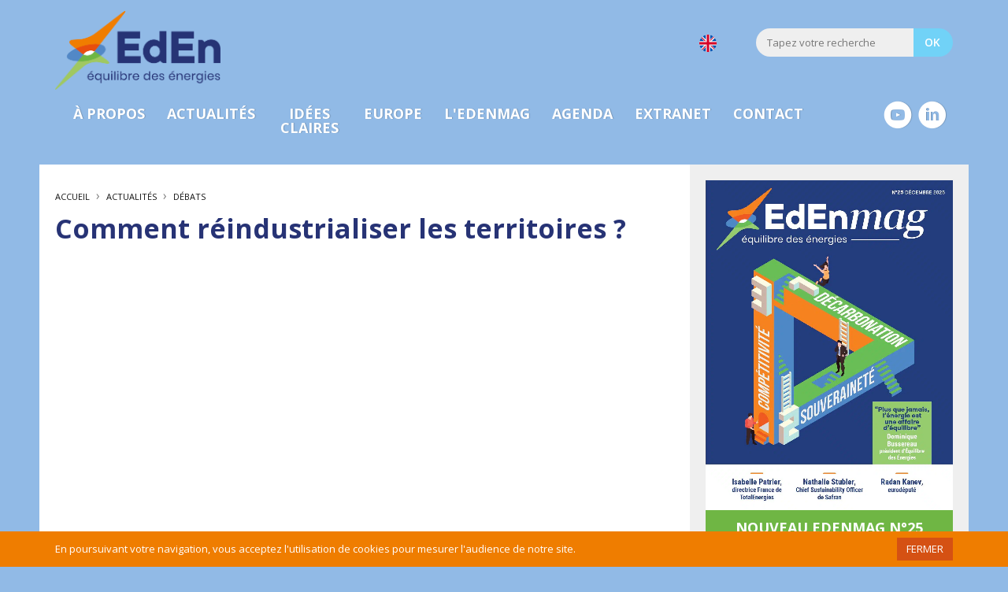

--- FILE ---
content_type: text/html; charset=UTF-8
request_url: https://www.equilibredesenergies.org/04-10-2019-comment-reindustrialiser-les-territoires/
body_size: 20292
content:



<!DOCTYPE html>

<!--[if lte IE 8]> <html class="ie8" lang="fr-FR"> <![endif]-->

<!--[if gt IE 8]> <!--><html lang="fr-FR"> <!--<![endif]-->

<head>

    <meta charset="UTF-8">

    <meta name="viewport" content="initial-scale=1.0, width=device-width">

    <meta http-equiv="X-UA-Compatible" content="IE=edge,chrome=1">

    <title>Comment réindustrialiser les territoires ? | Équilibre des Énergies</title>

    <meta name="publisher" content="EdEn">

    <meta name="copyright" content="© Equilibre des Energies">

    <!-- insert_link -->

    <link rel="stylesheet" href="https://www.equilibredesenergies.org/wp-content/themes/eden/css/main.min.css?v=3.5.5">

    <link rel="preconnect" href="https://fonts.googleapis.com">

    <link rel="preconnect" href="https://fonts.gstatic.com" crossorigin>

    <link href="https://fonts.googleapis.com/css2?family=Open+Sans:wght@300;400;600;700&display=swap" rel="stylesheet">

    <link rel="stylesheet" href="https://www.equilibredesenergies.org/wp-content/themes/eden/css/print.css" media="print">

    <link rel="shortcut icon" href="https://www.equilibredesenergies.org/wp-content/themes/eden/images/favicon.ico?v=2023">

    <link rel="author" href="https://www.equilibredesenergies.org/humans.txt">

    <!--[if lt IE 9]><script src="https://www.equilibredesenergies.org/wp-content/themes/eden/js/vendor/html5.js"></script><![endif]-->

    <!-- <script>

    (function(i,s,o,g,r,a,m){i['GoogleAnalyticsObject']=r;i[r]=i[r]||function(){

    (i[r].q=i[r].q||[]).push(arguments)},i[r].l=1*new Date();a=s.createElement(o),

    m=s.getElementsByTagName(o)[0];a.async=1;a.src=g;m.parentNode.insertBefore(a,m)

    })(window,document,'script','https://www.google-analytics.com/analytics.js','ga');



    ga('create', 'UA-24000394-1', 'auto');

    ga('send', 'pageview');

    </script> -->

    <!-- Google tag (gtag.js) -->
    <script async src="https://www.googletagmanager.com/gtag/js?id=G-9EESRHS3VH"></script>
    <script>
    window.dataLayer = window.dataLayer || [];
    function gtag(){dataLayer.push(arguments);}
    gtag('js', new Date());

    gtag('config', 'G-9EESRHS3VH');
    </script>

    <meta name='robots' content='max-image-preview:large' />
	<style>img:is([sizes="auto" i], [sizes^="auto," i]) { contain-intrinsic-size: 3000px 1500px }</style>
	
	<!-- This site is optimized with the Yoast SEO Premium plugin v15.2.1 - https://yoast.com/wordpress/plugins/seo/ -->
	<meta name="description" content="Les territoires sont une source majeure d’innovation et ce sont aussi les premiers concernés par la transition écologique. C’est pourquoi les pouvoirs" />
	<meta name="robots" content="index, follow, max-snippet:-1, max-image-preview:large, max-video-preview:-1" />
	<link rel="canonical" href="https://www.equilibredesenergies.org/04-10-2019-comment-reindustrialiser-les-territoires/" />
	<meta property="og:locale" content="fr_FR" />
	<meta property="og:type" content="article" />
	<meta property="og:title" content="Comment réindustrialiser les territoires ? | Équilibre des Énergies" />
	<meta property="og:description" content="Les territoires sont une source majeure d’innovation et ce sont aussi les premiers concernés par la transition écologique. C’est pourquoi les pouvoirs" />
	<meta property="og:url" content="https://www.equilibredesenergies.org/04-10-2019-comment-reindustrialiser-les-territoires/" />
	<meta property="og:site_name" content="Équilibre des Énergies" />
	<meta property="article:publisher" content="https://www.facebook.com/equilibredesenergies/" />
	<meta property="article:published_time" content="2019-10-04T13:43:19+00:00" />
	<meta property="article:modified_time" content="2022-10-06T11:00:31+00:00" />
	<meta property="og:image" content="https://www.equilibredesenergies.org/wp-content/uploads/2019/10/atelier-26-septembre-olivier-lluansi.jpg" />
	<meta property="og:image:width" content="1280" />
	<meta property="og:image:height" content="720" />
	<meta name="twitter:card" content="summary_large_image" />
	<meta name="twitter:creator" content="@Equili_Energies" />
	<meta name="twitter:site" content="@Equili_Energies" />
	<meta name="twitter:label1" content="Écrit par">
	<meta name="twitter:data1" content="EdEn">
	<meta name="twitter:label2" content="Durée de lecture estimée">
	<meta name="twitter:data2" content="6 minutes">
	<script type="application/ld+json" class="yoast-schema-graph">{"@context":"https://schema.org","@graph":[{"@type":"WebSite","@id":"https://www.equilibredesenergies.org/#website","url":"https://www.equilibredesenergies.org/","name":"\u00c9quilibre des \u00c9nergies","description":"Construisons une soci\u00e9t\u00e9 \u00e9nerg\u00e9tique meilleure","potentialAction":[{"@type":"SearchAction","target":"https://www.equilibredesenergies.org/?s={search_term_string}","query-input":"required name=search_term_string"}],"inLanguage":"fr-FR"},{"@type":"ImageObject","@id":"https://www.equilibredesenergies.org/04-10-2019-comment-reindustrialiser-les-territoires/#primaryimage","inLanguage":"fr-FR","url":"https://www.equilibredesenergies.org/wp-content/uploads/2019/10/atelier-26-septembre-olivier-lluansi.jpg","width":1280,"height":720},{"@type":"WebPage","@id":"https://www.equilibredesenergies.org/04-10-2019-comment-reindustrialiser-les-territoires/#webpage","url":"https://www.equilibredesenergies.org/04-10-2019-comment-reindustrialiser-les-territoires/","name":"Comment r\u00e9industrialiser les territoires ? | \u00c9quilibre des \u00c9nergies","isPartOf":{"@id":"https://www.equilibredesenergies.org/#website"},"primaryImageOfPage":{"@id":"https://www.equilibredesenergies.org/04-10-2019-comment-reindustrialiser-les-territoires/#primaryimage"},"datePublished":"2019-10-04T13:43:19+00:00","dateModified":"2022-10-06T11:00:31+00:00","author":{"@id":"https://www.equilibredesenergies.org/#/schema/person/6e1fa99960e6bbfc289a0a25a952d741"},"description":"Les territoires sont une source majeure d\u2019innovation et ce sont aussi les premiers concern\u00e9s par la transition \u00e9cologique. C\u2019est pourquoi les pouvoirs","inLanguage":"fr-FR","potentialAction":[{"@type":"ReadAction","target":["https://www.equilibredesenergies.org/04-10-2019-comment-reindustrialiser-les-territoires/"]}]},{"@type":"Person","@id":"https://www.equilibredesenergies.org/#/schema/person/6e1fa99960e6bbfc289a0a25a952d741","name":"EdEn","image":{"@type":"ImageObject","@id":"https://www.equilibredesenergies.org/#personlogo","inLanguage":"fr-FR","url":"https://secure.gravatar.com/avatar/6cbfe6d6bb79cf0d86b5d26017d41408e36ccb7c7f1c09c1c70cbca116f381cd?s=96&d=mm&r=g","caption":"EdEn"},"sameAs":["http://www.equilibredesenergies.org"]}]}</script>
	<!-- / Yoast SEO Premium plugin. -->


<link href='https://fonts.gstatic.com' crossorigin rel='preconnect' />
		<!-- This site uses the Google Analytics by ExactMetrics plugin v8.10.2 - Using Analytics tracking - https://www.exactmetrics.com/ -->
							<script src="//www.googletagmanager.com/gtag/js?id=G-CJRX9S7PH7"  data-cfasync="false" data-wpfc-render="false" type="text/javascript" async></script>
			<script data-cfasync="false" data-wpfc-render="false" type="text/javascript">
				var em_version = '8.10.2';
				var em_track_user = true;
				var em_no_track_reason = '';
								var ExactMetricsDefaultLocations = {"page_location":"https:\/\/www.equilibredesenergies.org\/04-10-2019-comment-reindustrialiser-les-territoires\/"};
								if ( typeof ExactMetricsPrivacyGuardFilter === 'function' ) {
					var ExactMetricsLocations = (typeof ExactMetricsExcludeQuery === 'object') ? ExactMetricsPrivacyGuardFilter( ExactMetricsExcludeQuery ) : ExactMetricsPrivacyGuardFilter( ExactMetricsDefaultLocations );
				} else {
					var ExactMetricsLocations = (typeof ExactMetricsExcludeQuery === 'object') ? ExactMetricsExcludeQuery : ExactMetricsDefaultLocations;
				}

								var disableStrs = [
										'ga-disable-G-CJRX9S7PH7',
									];

				/* Function to detect opted out users */
				function __gtagTrackerIsOptedOut() {
					for (var index = 0; index < disableStrs.length; index++) {
						if (document.cookie.indexOf(disableStrs[index] + '=true') > -1) {
							return true;
						}
					}

					return false;
				}

				/* Disable tracking if the opt-out cookie exists. */
				if (__gtagTrackerIsOptedOut()) {
					for (var index = 0; index < disableStrs.length; index++) {
						window[disableStrs[index]] = true;
					}
				}

				/* Opt-out function */
				function __gtagTrackerOptout() {
					for (var index = 0; index < disableStrs.length; index++) {
						document.cookie = disableStrs[index] + '=true; expires=Thu, 31 Dec 2099 23:59:59 UTC; path=/';
						window[disableStrs[index]] = true;
					}
				}

				if ('undefined' === typeof gaOptout) {
					function gaOptout() {
						__gtagTrackerOptout();
					}
				}
								window.dataLayer = window.dataLayer || [];

				window.ExactMetricsDualTracker = {
					helpers: {},
					trackers: {},
				};
				if (em_track_user) {
					function __gtagDataLayer() {
						dataLayer.push(arguments);
					}

					function __gtagTracker(type, name, parameters) {
						if (!parameters) {
							parameters = {};
						}

						if (parameters.send_to) {
							__gtagDataLayer.apply(null, arguments);
							return;
						}

						if (type === 'event') {
														parameters.send_to = exactmetrics_frontend.v4_id;
							var hookName = name;
							if (typeof parameters['event_category'] !== 'undefined') {
								hookName = parameters['event_category'] + ':' + name;
							}

							if (typeof ExactMetricsDualTracker.trackers[hookName] !== 'undefined') {
								ExactMetricsDualTracker.trackers[hookName](parameters);
							} else {
								__gtagDataLayer('event', name, parameters);
							}
							
						} else {
							__gtagDataLayer.apply(null, arguments);
						}
					}

					__gtagTracker('js', new Date());
					__gtagTracker('set', {
						'developer_id.dNDMyYj': true,
											});
					if ( ExactMetricsLocations.page_location ) {
						__gtagTracker('set', ExactMetricsLocations);
					}
										__gtagTracker('config', 'G-CJRX9S7PH7', {"forceSSL":"true"} );
										window.gtag = __gtagTracker;										(function () {
						/* https://developers.google.com/analytics/devguides/collection/analyticsjs/ */
						/* ga and __gaTracker compatibility shim. */
						var noopfn = function () {
							return null;
						};
						var newtracker = function () {
							return new Tracker();
						};
						var Tracker = function () {
							return null;
						};
						var p = Tracker.prototype;
						p.get = noopfn;
						p.set = noopfn;
						p.send = function () {
							var args = Array.prototype.slice.call(arguments);
							args.unshift('send');
							__gaTracker.apply(null, args);
						};
						var __gaTracker = function () {
							var len = arguments.length;
							if (len === 0) {
								return;
							}
							var f = arguments[len - 1];
							if (typeof f !== 'object' || f === null || typeof f.hitCallback !== 'function') {
								if ('send' === arguments[0]) {
									var hitConverted, hitObject = false, action;
									if ('event' === arguments[1]) {
										if ('undefined' !== typeof arguments[3]) {
											hitObject = {
												'eventAction': arguments[3],
												'eventCategory': arguments[2],
												'eventLabel': arguments[4],
												'value': arguments[5] ? arguments[5] : 1,
											}
										}
									}
									if ('pageview' === arguments[1]) {
										if ('undefined' !== typeof arguments[2]) {
											hitObject = {
												'eventAction': 'page_view',
												'page_path': arguments[2],
											}
										}
									}
									if (typeof arguments[2] === 'object') {
										hitObject = arguments[2];
									}
									if (typeof arguments[5] === 'object') {
										Object.assign(hitObject, arguments[5]);
									}
									if ('undefined' !== typeof arguments[1].hitType) {
										hitObject = arguments[1];
										if ('pageview' === hitObject.hitType) {
											hitObject.eventAction = 'page_view';
										}
									}
									if (hitObject) {
										action = 'timing' === arguments[1].hitType ? 'timing_complete' : hitObject.eventAction;
										hitConverted = mapArgs(hitObject);
										__gtagTracker('event', action, hitConverted);
									}
								}
								return;
							}

							function mapArgs(args) {
								var arg, hit = {};
								var gaMap = {
									'eventCategory': 'event_category',
									'eventAction': 'event_action',
									'eventLabel': 'event_label',
									'eventValue': 'event_value',
									'nonInteraction': 'non_interaction',
									'timingCategory': 'event_category',
									'timingVar': 'name',
									'timingValue': 'value',
									'timingLabel': 'event_label',
									'page': 'page_path',
									'location': 'page_location',
									'title': 'page_title',
									'referrer' : 'page_referrer',
								};
								for (arg in args) {
																		if (!(!args.hasOwnProperty(arg) || !gaMap.hasOwnProperty(arg))) {
										hit[gaMap[arg]] = args[arg];
									} else {
										hit[arg] = args[arg];
									}
								}
								return hit;
							}

							try {
								f.hitCallback();
							} catch (ex) {
							}
						};
						__gaTracker.create = newtracker;
						__gaTracker.getByName = newtracker;
						__gaTracker.getAll = function () {
							return [];
						};
						__gaTracker.remove = noopfn;
						__gaTracker.loaded = true;
						window['__gaTracker'] = __gaTracker;
					})();
									} else {
										console.log("");
					(function () {
						function __gtagTracker() {
							return null;
						}

						window['__gtagTracker'] = __gtagTracker;
						window['gtag'] = __gtagTracker;
					})();
									}
			</script>
							<!-- / Google Analytics by ExactMetrics -->
		<link rel="https://api.w.org/" href="https://www.equilibredesenergies.org/wp-json/" /><link rel="alternate" title="JSON" type="application/json" href="https://www.equilibredesenergies.org/wp-json/wp/v2/posts/17222" /><link rel='shortlink' href='https://www.equilibredesenergies.org/?p=17222' />
<link rel="alternate" title="oEmbed (JSON)" type="application/json+oembed" href="https://www.equilibredesenergies.org/wp-json/oembed/1.0/embed?url=https%3A%2F%2Fwww.equilibredesenergies.org%2F04-10-2019-comment-reindustrialiser-les-territoires%2F&#038;lang=fr" />
<link rel="alternate" title="oEmbed (XML)" type="text/xml+oembed" href="https://www.equilibredesenergies.org/wp-json/oembed/1.0/embed?url=https%3A%2F%2Fwww.equilibredesenergies.org%2F04-10-2019-comment-reindustrialiser-les-territoires%2F&#038;format=xml&#038;lang=fr" />

</head>



<body class="wp-singular post-template-default single single-post postid-17222 single-format-standard wp-theme-eden">

<!-- <div id="page-loading">

    <div class="wrapper-preloader">

        <div class="preloader"><img src="https://www.equilibredesenergies.org/wp-content/themes/eden/images/preloader-three-dots.svg"></div>

    </div>

</div> -->

<div id="menu-mobile-overlay"></div>

<!-- Browser upgrade -->
<!--[if lte IE 8]><div id="browser-upgrade">Votre navigateur est obsolète ! Il semblerait que vous utilisiez une ancienne version de Internet Explorer. Pour une meilleure expérience du web, <a href="https://browsehappy.com/">veuillez mettre à jour votre navigateur</a></div><![endif]-->


<!-- Cookies -->

<div id="cookies-politic">

    <div class="container">

    <div>En poursuivant votre navigation, vous acceptez l'utilisation de cookies pour mesurer l'audience de notre site.</div>

            <a href="/" id="close-cookies">FERMER</a>
    </div>

</div>



<!-- Main Header -->

<header id="main-header">

    <div class="container">

        <div class="header-top">

        <a href="https://www.equilibredesenergies.org/" class="header-logo header-logo-fr">Equilibre des Energies</a>
            <div class="header-lang">
                                <a href="https://www.equilibredesenergies.org/en/publications/">
                        <img style="width:22px;" src="https://www.equilibredesenergies.org/wp-content/themes/eden/images/flag-uk.svg" alt="Drapeau">
                    </a>
                        </div>

            <div class="form-search">

                <form action="https://www.equilibredesenergies.org/" method="get">

                    <input type="text" name="s" placeholder="Tapez votre recherche"><input type="submit" value="OK">

                </form>

            </div>

        </div>

        <nav class="navbar">

                        <ul class="main-nav">

                <li class="main-nav-more"><a href="https://www.equilibredesenergies.org/a-propos-eden" class="open-menu">à propos</a>

                    <ul>

                        <li class="first-item"><a href="https://www.equilibredesenergies.org/a-propos-eden/objectifs-association">objectifs & actions</a></li>

                        <li><a href="https://www.equilibredesenergies.org/a-propos-eden/membres">membres</a></li>

                        <!-- <li><a href="https://www.equilibredesenergies.org/a-propos-eden/partenaires">partenaires</a></li> -->

                        <!-- <li><a href="https://www.equilibredesenergies.org/a-propos-eden/preoccupations">préoccupations</a></li> -->

                        <!-- <li><a href="https://www.equilibredesenergies.org/a-propos-eden/edito">edito du président</a></li> -->

                        <li><a href="https://www.equilibredesenergies.org/a-propos-eden/comite-scientifique">comité scientifique</a></li>

                        <li class="last-item"><a href="https://www.equilibredesenergies.org/a-propos-eden/adherer">adhérer à l'association</a></li>

                    </ul>

                </li>

                <li><a href="https://www.equilibredesenergies.org/actualites/">actualités</a></li>

                <li class="idees"><a href="https://www.equilibredesenergies.org/idees-claires/">idées claires</a></li>

                <li><a href="https://www.equilibredesenergies.org/europe">Europe</a></li>

                <li><a href="https://www.equilibredesenergies.org/edenmag">l'edenmag</a></li>

                <li><a href="https://www.equilibredesenergies.org/agenda">agenda</a></li>

                <li><a href="https://extranet.equilibredesenergies.org/">extranet</a></li>

                <li><a href="https://www.equilibredesenergies.org/contact">contact</a></li>

                <li class="menu-lang">
                    <a href="https://www.equilibredesenergies.org/publications/">
                        <img src="https://www.equilibredesenergies.org/wp-content/themes/eden/images/flag-uk.svg" alt="Drapeau">
                    </a>
                </li>

            </ul>
    
            
            <ul class="social-nav">
                <!-- <a href="https://twitter.com/Equili_Energies" target="_blank"><li class="icon icon-twitter-with-circle"></li></a> -->
                <!-- <a href="https://www.facebook.com/equilibredesenergies/" target="_blank"><li class="icon icon-facebook-with-circle"></li></a> -->
                <a href="https://www.linkedin.com/company/%C3%A9quilibre-des-%C3%A9nergies/" target="_blank"><li class="icon icon-linkedin-with-circle"></li></a>
                <a href="http://www.youtube.com/@equilibredesenergies" target="_blank"><li class="icon icon-youtube-with-circle"></li></a>
            </ul>

            <div class="form-search form-search-mobile">

                <form action="./" method="get">

                                        <input type="text" name="s" placeholder="Tapez votre recherche"><input type="submit" value="OK">
                
                </form>

            </div>

        </nav>

        <div id="nav-toggle">

            <div id="nav-btn"><span></span><span></span><span></span></div>

            MENU

        </div>

    </div>

</header>




<!-- Container -->

<div id="main-wrapper">

    <main class="container">

        <section id="main-col">



            <div itemscope="" itemtype="https://data-vocabulary.org/BreadcrumbList" class="breadcrumb">

                                    
                    <span itemprop="itemListElement" itemscope="" itemtype="https://schema.org/ListItem"><a itemprop="item" href="https://www.equilibredesenergies.org"><span itemprop="name">accueil</span></a><meta itemprop="position" content="1"></span>
    
                    &nbsp;›&nbsp; <span itemprop="itemListElement" itemscope="" itemtype="https://schema.org/ListItem"><a itemprop="item" href="https://www.equilibredesenergies.org/actualites/"><span itemprop="name">actualités</span></a><meta itemprop="position" content="2"></span>
                        
                &nbsp;›&nbsp; <span itemprop="itemListElement" itemscope="" itemtype="https://schema.org/ListItem"><a itemprop="item" href="https://www.equilibredesenergies.org/category/debats/"><span itemprop="name">Débats</span></a><meta itemprop="position" content="3"></span>
            </div>


            <div class="art-first">
            <article class="art-single" itemscope="" itemtype="https://schema.org/NewsArticle">

  <h1 itemprop="headline" class="art-headline">Comment réindustrialiser les territoires&nbsp;?</h1><div itemprop="video" itemscope="" itemtype="https://schema.org/VideoObject" class="video-headline"><iframe width="582" height="327" src="https://www.youtube.com/embed/uXGf-UAPzf8?rel=0&autoplay=0" frameborder="0" allowfullscreen></iframe></div>

  <div class="art-meta">

      <div class="art-publication">

      <!-- Par <b><span itemprop="author" itemscope="" itemtype="https://schema.org/Person"><span itemprop="name">EdEn</span></span></b> -->
      Publié le <time itemprop="datePublished" datetime="04/10/2019">04/10/2019</time>

          
              |<time itemprop="dateModified" datetime="06/10/2022">MAJ le 06/10/2022</time>

          


      </div>

      <div class="art-social">

          <div class="social-nav" style="margin:0">

              <!-- <div class="addthis_sharing_toolbox"></div> -->

            <!-- AddToAny BEGIN -->
            <div class="a2a_kit a2a_kit_size_32 a2a_default_style">
            <a class="a2a_button_linkedin"></a>
            <a class="a2a_button_twitter"></a>
            <a class="a2a_button_facebook"></a>
            <a class="a2a_dd" href="https://www.addtoany.com/share"></a>
            </div>
            <!-- AddToAny END -->

          </div>

      </div>

  </div>



  <div itemprop="articleBody" class="art-text">
<p style="font-size:18px;"><strong>Les territoires sont une source majeure d’innovation et ce sont aussi les premiers concernés par la transition écologique. C’est pourquoi les pouvoirs publics ont mobilisé à travers les programmes Territoires d’industrie (Bercy CGET) et Territoires de transition écologique (MTES) un ensemble de moyens et de mesures visant à faire coïncider réindustralisation et transition écologique.
Cet Atelier-Débat a été l’occasion d’échanger à ce sujet avec Olivier Lluansi, Délégué aux Territoires d’industrie auprès du Ministre de l’économie et des finances et de la Ministre de la cohésion des territoires, sur la mise en œuvre des politiques publiques, les différents blocages et marges de progression.</strong></p>



<p>Le Secrétaire Général d’EdEn Gilles Rogers-Boutbien ouvre cet atelier en rappelant que la France est un des bons élèves en matière de décarbonation en Europe, mais aussi dans le monde, grâce à l’importance de l’électricité décarbonée produite localement dans son mix énergétique. Cette position est malheureusement aussi due à la baisse des émissions de CO2 et de la consommation du fait de la désindustrialisation qu&rsquo;a connue le pays. Si aujourd’hui la réindustrialisation est indispensable pour l’emploi sur les territoires et la croissance de l’économie il faut qu&rsquo;elle se fasse sans recarbonation. </p>



<p class="read-more">Lire aussi&nbsp;: <a href="https://www.equilibredesenergies.org/15-03-2019-cest-aux-territoires-dinventer-leur-avenir-ecologique-anthony-cellier-depute-du-gard" target="_blank" rel="noopener noreferrer">C’est aux territoires d’inventer leur avenir écologique</a></p>



<p>Olivier Lluansi entame son intervention par un rapide historique de la désindustrialisation en France, importante pour mieux comprendre les enjeux actuels. <strong>Tout commence au milieu des années 70 avec le choc pétrolier qui aboutit à une désindutrialisation progressive mais massive jusqu’aux années 90</strong>. C’est à ce moment-là que la DATAR se rend en effet compte des conséquences dramatiques de ce phénomène pour de nombreux territoires français. Au début des années 2000 sont lancés les pôles de compétitivité pour tenter de remédier à cette désindustrialisation avec la labellisation des 70 candidatures sous la présidence de Nicolas Sarkozy mais la logique macro-économique de métropolisation / financiarisation continue parallèlement.</p>



<p>Les États Généraux de l’Industrie tenus en 2009 ont enfin permis une prise de conscience plus global du problème de désindustrialisation et une réindustrialisation progressive s’est mise en place sans toutefois qu’une question majeure n’ait de réponse&nbsp;: <strong>A quoi sert l’industrie dans la France du 21</strong><sup><strong>e</strong></sup><strong> siècle&nbsp;? Pour Olivier Lluansi, avoir une réponse à cette question est indispensable pour développer une cohérence globale</strong> qu’il espère voir émerger avec le pacte productif prévu pour la fin d’année.</p>



<h2 class="wp-block-heading">Les Territoires d’Industrie</h2>



<p>Pour mieux comprendre les enjeux et la dynamique actuelle de la réindustrialisation, notre invité prend un exemple qu’il connait bien&nbsp;: l’initiative <a href="https://www.cget.gouv.fr/dossiers/territoires-dindustrie">Territoire d’Industrie</a>. C’est une initiative publique qui labellise et aide les territoires porteurs de projets de réindustrialisation. Malgré les 124 labellisations de départ, quelques oublis ont fait rapidement comprendre que l’État central ne connaissait pas bien la réalité des territoires et l’ouverture des candidatures a permis d&rsquo;en labelliser 20 supplémentaires.</p>



<p>Cette initiative n’étant pas qu’une labellisation, les territoires choisis doivent nommer 2 référents (un élu et un industriel) afin de proposer une stratégie et des projets pour favoriser la réindustrialisation. La présence de leader sur un territoire est un atout clé pour la réussite du projet, bien plus que les infrastructures disponibles alors que c’est sur ce critère que sont par exemple basées les aides FEDER.</p>



<p><strong>La labellisation de 144 territoires montre bien l’envie des acteurs locaux de se réapproprier leur destin et la fin de la croyance au ruissellement des richesses produites dans les métropoles</strong>. L’industrie recommence à intéresser car il n’y a que peu de solutions pour créer de la richesse sur de nombreux territoires. Il est aussi intéressant de voir que beaucoup de projets matures se font autour de la transition énergétique montrant bien une complémentarité avec les nécessités de développement de l’outil productif. C’est dans cette optique qu’un rapprochement entre les contrats de territoire d’industrie et les contrats de transition énergétique est en cours de réflexion.</p>



<p>A côté du succès de cette initiative, de nombreux problèmes font obstacle aux efforts de réindustrialisation. C’est en premier lieu le cas du manque d’attractivité des villes moyennes ainsi que des métiers de l’industrie et donc une difficulté importante à recruter. Olivier Lluansi prend l’exemple de Lyon métropole où pour 15&nbsp;000 offres d’emplois dans l’industrie il n’y a eu que 10&nbsp;000 candidaturesf&nbsp;!<strong> Ce manque d’attractivité n’est aussi en rien aidé par l’absence de compétence d’ingénierie de projet dans certains territoires qui n’ont pas les moyens de créer des postes pour le pilotage d’initiatives comme Territoires d’industrie</strong>.</p>



<h2 class="wp-block-heading">Quel avenir pour l&rsquo;industrie du 21e siècle&nbsp;?</h2>



<p>Se pose tout d&rsquo;abord la question de la définition de l&rsquo;industrie d&rsquo;aujourd&rsquo;hui qui ne correspond plus à celle du milieu du 20e siècle. <strong>Pour Olivier Lluansi elle se définit par ses savoirs-faire, plus que par ses produits manufacturés, avec une recherche continue d&rsquo;efficacité économique</strong>.</p>



<p>Cette définition permet de mieux prendre en compte les transformations actuelles de ce secteur notamment avec l&rsquo;intégration de plus en plus importante des services. C&rsquo;est ce qui peut amener à parler parfois d&rsquo;industrie de services et, même si cette évolution n&rsquo;est pas encore mûre, elle est pour notre invité l&rsquo;évolution nécessaire du secteur secondaire pour faire face aux problèmes de compétitivité et s&rsquo;intégrer à la fois mieux dans la mondialisation et dans les problématiques de transition énergétique.</p>



<p>Si le modèle de la mondialisation métropolitaine française est rejetée, les territoires ne rejette pas la mondialisation en elle-même et celle-ci peut leur être très utile dans une optique de combinaison manufacture-service. Une ville moyenne peut ainsi aujourd&rsquo;hui être le centre du monde dans une spécialité, lui donnant un ancrage, une identité (différentiation), tout en restant éloigné du spectre mono-industrielle (spécialisation). </p>



<p><strong>Un mix industrie-service de 50-50 serait pour Olivier Lluansi l&rsquo;équilibre à atteindre pour permettre le redéveloppement de l&rsquo;industrie en France sans pour autant devoir transformer tout le secteur vers une gamme supérieure comme le préconisait le rapport Gallois de 2012</strong>. Une transformation qui serait d&rsquo;autant plus en adéquation avec les capacités d&rsquo;innovation française et le développement d&rsquo;une industrie liée à la transition énergétique et écologique. </p>



<p class="read-more">Lire aussi&nbsp;: <a href="https://www.equilibredesenergies.org/21-12-2018-peut-on-parler-de-territoires-a-energie-positive" target="_blank" rel="noopener noreferrer">Peut-on parler de territoires à énergie positive&nbsp;?</a></p>



<h2 class="wp-block-heading">Le mot du Président</h2>



<p>Le président d&rsquo;EdEn Brice Lalonde remercie vivement Olivier Lluansi et trouve encourageant le côté très pragmatique de sa démarche en allant directement voir les gens pour développer des solutions en prenant en compte les besoins locaux et spécifiques à chaque territoire. Il ajoute avoir toujours été agréablement surpris par les capacités industrielles du pays et ses leaders mondiaux dans des spécialités parfois insoupçonnées qu&rsquo;il faut mettre en avant et encourager. </p>



<p>Il met néanmoins en garde face au modèle de déréglementation de la législation pour favoriser l&rsquo;industrie comme c&rsquo;est le cas en ce moment aux Etats-Unis et appelle à ce qu&rsquo;effectivement, les industries françaises continuent de s&rsquo;insérer dans les optiques de développement durable.</p>



<h2 class="wp-block-heading">Ce qu&rsquo;en pense EdEn</h2>



<p><strong>A l&rsquo;instar d&rsquo;Olivier Lluansi, Equilibre des Energies considère que la réindustrialisation est possible en France, et surtout qu&rsquo;elle peut être verte</strong>, notamment en s&rsquo;appuyant sur le vecteur électrique décarbonée.</p>
<p>Plus globalement sur la question des territoires où EdEn entend s&rsquo;investir, nous retenons les propos d&rsquo;Olivier Lluansi sur l&rsquo;importance de la communication et de la coordination entre les différents acteurs.</p>
<p>Sans cela, des projets comme l&rsquo;installation de bornes de recharge ou les programmes de rénovation qui impliquent les collectivités, les entreprises, les associations et tout simplement les Français, ne pourront pas émerger.</p>
</div>



  <div class="art-tags">

      <div class="art-tags-title">TAGS</div>

      <ul class="art-tags-list"><li><a href="https://www.equilibredesenergies.org/tag/co2/" rel="tag">Emissions de CO2</a></li><li><a href="https://www.equilibredesenergies.org/tag/industrie/" rel="tag">industrie</a></li><li><a href="https://www.equilibredesenergies.org/tag/territoires/" rel="tag">territoires</a></li></ul>
  </div>



  <div class="art-share">

      <div class="art-share-title">PARTAGER CET ARTICLE</div>

      <div class="art-social">

          <div class="social-nav" style="margin:0">

            <!-- <div class="addthis_sharing_toolbox"></div> -->

            <!-- AddToAny BEGIN -->
            <div class="a2a_kit a2a_kit_size_32 a2a_default_style">
            <a class="a2a_button_linkedin"></a>
            <a class="a2a_button_twitter"></a>
            <a class="a2a_button_facebook"></a>
            <a class="a2a_dd" href="https://www.addtoany.com/share"></a>
            </div>
            <!-- AddToAny END -->

          </div>

      </div>

  </div>





  
	<nav class="navigation post-navigation" aria-label="Publications">
		<h2 class="screen-reader-text">Navigation de l’article</h2>
		<div class="nav-links"><div class="nav-previous"><a href="https://www.equilibredesenergies.org/27-09-2019-reforme-des-aides-a-la-renovation-il-faut-soutenir-les-solutions-peu-emettrices-de-co2/" rel="prev">Réforme des aides à la rénovation&nbsp;: il faut soutenir les solutions peu émettrices de CO2</a></div><div class="nav-next"><a href="https://www.equilibredesenergies.org/11-10-2019-les-batiments-modulaires-le-reemploi-est-possible/" rel="next">Les bâtiments modulaires&nbsp;: le réemploi est possible</a></div></div>
	</nav>
    <!-- AddToAny BEGIN -->
    <script>
    var a2a_config = a2a_config || {};
    a2a_config.onclick = 1;
    a2a_config.locale = "fr";
    </script>
    <script async src="https://static.addtoany.com/menu/page.js"></script>
    <!-- AddToAny END -->


  <div class="same-subject"><div class="crp_related     "><h2 class="block-title">Sur le même sujet</h2><div class="grid-wrapper"><div class="grid3"><article class="art-short-headline"><a href="https://www.equilibredesenergies.org/09-09-2024-nomination-du-premier-ministre-michel-barnier/"     class="crp_link post-21760"><figure><img width="260" height="130" src="https://www.equilibredesenergies.org/wp-content/uploads/2024/09/Members_debate_and_vote_on_the_EU-UK_withdrawal_agreement_49460021278-260x130.jpg" class="crp_featured crp_thumb crp_thumbnail" alt="Members_debate_and_vote_on_the_EU-UK_withdrawal_agreement_(49460021278)" style="" title="Nomination du Premier ministre Michel Barnier" decoding="async" srcset="https://www.equilibredesenergies.org/wp-content/uploads/2024/09/Members_debate_and_vote_on_the_EU-UK_withdrawal_agreement_49460021278-260x130.jpg 260w, https://www.equilibredesenergies.org/wp-content/uploads/2024/09/Members_debate_and_vote_on_the_EU-UK_withdrawal_agreement_49460021278-800x400.jpg 800w, https://www.equilibredesenergies.org/wp-content/uploads/2024/09/Members_debate_and_vote_on_the_EU-UK_withdrawal_agreement_49460021278-360x180.jpg 360w" sizes="(max-width: 260px) 100vw, 260px" srcset="https://www.equilibredesenergies.org/wp-content/uploads/2024/09/Members_debate_and_vote_on_the_EU-UK_withdrawal_agreement_49460021278-260x130.jpg 260w, https://www.equilibredesenergies.org/wp-content/uploads/2024/09/Members_debate_and_vote_on_the_EU-UK_withdrawal_agreement_49460021278-800x400.jpg 800w, https://www.equilibredesenergies.org/wp-content/uploads/2024/09/Members_debate_and_vote_on_the_EU-UK_withdrawal_agreement_49460021278-360x180.jpg 360w" /></figure><span class="crp_title">Nomination du Premier ministre Michel Barnier</span></a></article></div><div class="grid3"><article class="art-short-headline"><a href="https://www.equilibredesenergies.org/05-02-2024-financement-des-projets-de-transition-ecologique-et-energetique-quel-role-pour-les-intercommunalites/"     class="crp_link post-21298"><figure><img width="260" height="130" src="https://www.equilibredesenergies.org/wp-content/uploads/2024/02/AD310124-260x130.jpg" class="crp_featured crp_thumb crp_thumbnail" alt="AD310124" style="" title="Financement des projets de transition écologique et énergétique : quel rôle pour les intercommunalités ?" decoding="async" srcset="https://www.equilibredesenergies.org/wp-content/uploads/2024/02/AD310124-260x130.jpg 260w, https://www.equilibredesenergies.org/wp-content/uploads/2024/02/AD310124-800x400.jpg 800w, https://www.equilibredesenergies.org/wp-content/uploads/2024/02/AD310124-360x180.jpg 360w" sizes="(max-width: 260px) 100vw, 260px" srcset="https://www.equilibredesenergies.org/wp-content/uploads/2024/02/AD310124-260x130.jpg 260w, https://www.equilibredesenergies.org/wp-content/uploads/2024/02/AD310124-800x400.jpg 800w, https://www.equilibredesenergies.org/wp-content/uploads/2024/02/AD310124-360x180.jpg 360w" /></figure><span class="crp_title">Financement des projets de transition écologique et énergétique : quel rôle pour les intercommunalités ?</span></a></article></div><div class="grid3"><article class="art-short-headline"><a href="https://www.equilibredesenergies.org/09-12-2024-pays-de-la-loire-une-region-aux-avant-postes-de-la-transition-energetique/"     class="crp_link post-22747"><figure><img width="260" height="130" src="https://www.equilibredesenergies.org/wp-content/uploads/2025/06/Christelle-Morancais-2.PNG-260x130.jpg" class="crp_featured crp_thumb crp_thumbnail" alt="Christelle Morançais 2.PNG" style="" title="Pays de la Loire : une région aux avant-postes de la transition énergétique" decoding="async" srcset="https://www.equilibredesenergies.org/wp-content/uploads/2025/06/Christelle-Morancais-2.PNG-260x130.jpg 260w, https://www.equilibredesenergies.org/wp-content/uploads/2025/06/Christelle-Morancais-2.PNG-360x180.jpg 360w" sizes="(max-width: 260px) 100vw, 260px" srcset="https://www.equilibredesenergies.org/wp-content/uploads/2025/06/Christelle-Morancais-2.PNG-260x130.jpg 260w, https://www.equilibredesenergies.org/wp-content/uploads/2025/06/Christelle-Morancais-2.PNG-360x180.jpg 360w" /></figure><span class="crp_title">Pays de la Loire : une région aux avant-postes de la transition énergétique</span></a></article></div><div class="grid3"><article class="art-short-headline"><a href="https://www.equilibredesenergies.org/05-06-2025-edeis-un-acteur-de-la-decarbonation-au-service-des-territoires/"     class="crp_link post-22526"><figure><img width="260" height="130" src="https://www.equilibredesenergies.org/wp-content/uploads/2021/06/secteur-aerien-260x130.jpg" class="crp_featured crp_thumb crp_thumbnail" alt="avion atterrissant" style="" title="Edeis : un acteur de la décarbonation au service des territoires" decoding="async" srcset="https://www.equilibredesenergies.org/wp-content/uploads/2021/06/secteur-aerien-260x130.jpg 260w, https://www.equilibredesenergies.org/wp-content/uploads/2021/06/secteur-aerien-800x400.jpg 800w, https://www.equilibredesenergies.org/wp-content/uploads/2021/06/secteur-aerien-360x180.jpg 360w" sizes="(max-width: 260px) 100vw, 260px" srcset="https://www.equilibredesenergies.org/wp-content/uploads/2021/06/secteur-aerien-260x130.jpg 260w, https://www.equilibredesenergies.org/wp-content/uploads/2021/06/secteur-aerien-800x400.jpg 800w, https://www.equilibredesenergies.org/wp-content/uploads/2021/06/secteur-aerien-360x180.jpg 360w" /></figure><span class="crp_title">Edeis : un acteur de la décarbonation au service des territoires</span></a></article></div><div class="grid3"><article class="art-short-headline"><a href="https://www.equilibredesenergies.org/17-10-2025-dominique-bussereau-elu-president-dequilibre-des-energies/"     class="crp_link post-23713"><figure><img width="260" height="130" src="https://www.equilibredesenergies.org/wp-content/uploads/2025/10/Dominique-Bussereau-president-EdEn-260x130.jpg" class="crp_featured crp_thumb crp_thumbnail" alt="Dominique-Bussereau-president-EdEn" style="" title="Dominique Bussereau élu Président d’Équilibre des Énergies" decoding="async" srcset="https://www.equilibredesenergies.org/wp-content/uploads/2025/10/Dominique-Bussereau-president-EdEn-260x130.jpg 260w, https://www.equilibredesenergies.org/wp-content/uploads/2025/10/Dominique-Bussereau-president-EdEn-800x400.jpg 800w, https://www.equilibredesenergies.org/wp-content/uploads/2025/10/Dominique-Bussereau-president-EdEn-360x180.jpg 360w" sizes="(max-width: 260px) 100vw, 260px" srcset="https://www.equilibredesenergies.org/wp-content/uploads/2025/10/Dominique-Bussereau-president-EdEn-260x130.jpg 260w, https://www.equilibredesenergies.org/wp-content/uploads/2025/10/Dominique-Bussereau-president-EdEn-800x400.jpg 800w, https://www.equilibredesenergies.org/wp-content/uploads/2025/10/Dominique-Bussereau-president-EdEn-360x180.jpg 360w" /></figure><span class="crp_title">Dominique Bussereau élu Président d’Équilibre des Énergies</span></a></article></div><div class="grid3"><article class="art-short-headline"><a href="https://www.equilibredesenergies.org/22-05-2025-la-transition-energetique-un-projet-de-societe-a-l-echelle-mondiale/"     class="crp_link post-22428"><figure><img width="260" height="130" src="https://www.equilibredesenergies.org/wp-content/uploads/2019/04/transition-energetique-260x130.jpg" class="crp_featured crp_thumb crp_thumbnail" alt="transition énergétique" style="" title="La transition énergétique : un projet de société à l’échelle mondiale" decoding="async" srcset="https://www.equilibredesenergies.org/wp-content/uploads/2019/04/transition-energetique-260x130.jpg 260w, https://www.equilibredesenergies.org/wp-content/uploads/2019/04/transition-energetique-360x180.jpg 360w, https://www.equilibredesenergies.org/wp-content/uploads/2019/04/transition-energetique-768x384.jpg 768w, https://www.equilibredesenergies.org/wp-content/uploads/2019/04/transition-energetique.jpg 800w" sizes="(max-width: 260px) 100vw, 260px" srcset="https://www.equilibredesenergies.org/wp-content/uploads/2019/04/transition-energetique-260x130.jpg 260w, https://www.equilibredesenergies.org/wp-content/uploads/2019/04/transition-energetique-360x180.jpg 360w, https://www.equilibredesenergies.org/wp-content/uploads/2019/04/transition-energetique-768x384.jpg 768w, https://www.equilibredesenergies.org/wp-content/uploads/2019/04/transition-energetique.jpg 800w" /></figure><span class="crp_title">La transition énergétique : un projet de société à l’échelle mondiale</span></a></article></div></div><div class="crp_clear"></div></div></div>
    <style>
        .art-single h1 {border-top:1px solid #eff0f1;padding-top:50px;}
        .art-first .art-single h1 {border-top:none;padding-top:0;color:#273375;}
        .same-subject {margin:50px 0;}
        .same-subject .art-title,.same-subject .grid3 {border-bottom:0}
        .same-subject .crp_title {padding:5px 0;line-height:140%;display:block}
        @media (max-width: 768px) {.same-subject .grid3 {width:33.3333%}}
        @media (max-width: 639px) {.same-subject .grid3 {width:100%;margin:0;padding:0;}.same-subject .art-short-headline {margin-top:10px;}.same-subjectfigure {width:30%;float:left}.same-subject .art-title {width:70%;float:left;padding:0 0 0 10px;margin:0;}.same-subject .crp_thumb {width:100%;}.same-subject .crp_title {padding:5px 10px;}}
    </style>

    <script>
        if ( typeof addthis !== 'undefined' ) { addthis.layers.refresh(); }
        jQuery( '.video-headline' ).fitVids();
    </script>

</article>            </div>
        </section>


        
<aside id="side-col">

    
    
    
    <!--     <div style="width:100%;max-width:400px;margin:auto;margin-bottom:30px;">
        <a href="https://www.equilibredesenergies.org/evenements/plf-26-quelles-voies-pour-concilier-sobriete-budgetaire-competitivite-et-neutralite-carbone/">
            <img src="https://equilibredesenergies.org/ateliers-debats/images/BANNIERE-AD061125.jpg">
        </a>
    </div>
     -->

    <!--     <div style="width:100%;max-width:400px;margin:auto;margin-bottom:30px;">
        <a href="https://www.equilibredesenergies.org/evenements/collectivites-locales-les-leviers-operationnels-de-la-transition-energetique/">
            <img src="https://equilibredesenergies.org/ateliers-debats/images/BANNIERE-AD161225-v2.jpg">
        </a>
    </div>
     -->

    <section id="edenmag">
        <a href="https://www.calameo.com/read/005028064aec07b66f8e2" target="_blank"><figure><img src="[data-uri]" data-src="https://www.equilibredesenergies.org/wp-content/uploads/2025/12/cover-EDEN-MAG-25-1.jpg" width="384" height="512" alt="EdEnMag" /></figure><h2 class="art-title" style="text-align:center; color:#FFF; background-color:#6FB644; padding:12px 8px; text-transform:uppercase;">Nouveau EdEnMag N°25</h2></a>        <!-- A lire l'EdEnMag N°8 // vient de paraître // Nouveau EdEnMag N°8 ! -->
    </section>

    <div style="width:100%;max-width:400px;margin:auto;margin-bottom:30px;">
        <a target="_blank" href="https://www.enerj-meeting.com/inscription/payant">
            <img src="https://equilibredesenergies.org/invitation/enerj/2026/banniere.jpg">
        </a>
    </div>

    <div style="width:100%;max-width:400px;margin:auto;margin-bottom:30px;">
        <a target="_blank" href="https://app.livecasts.eu/eu-industry-2025/program">
            <img alt="EU Industry 2025" src="https://equilibredesenergies.org/EU25/images/BANNIERE-EU-INDUSTRY_V4_replay_08.jpg">
        </a>
    </div>

    <div style="width:100%;max-width:400px;margin:auto;margin-bottom:30px;">
        <a target="_blank" href="https://www.equilibredesenergies.org/13-12-2024-developper-un-transport-aerien-durable-retour-sur-levenement/">
            <img alt="Replay" src="https://equilibredesenergies.org/m/replay-aerien-2024.jpg">
        </a>
    </div>

	<!-- <div style="width:100%;max-width:400px;margin:auto;margin-bottom:30px;">
        <a target="_blank" href="https://www.enerj-meeting.com/inscription/partenaire-eden">
            <img src="https://equilibredesenergies.org/invitation/enerj/2025/ENERJ25.png">
        </a>
    </div> -->

        <!-- <div style="width:100%;max-width:400px;margin:auto;margin-bottom:30px;">
        <a href="https://www.equilibredesenergies.org/evenements/habitat-et-renovation-energetique/">
            <img src="https://equilibredesenergies.org/m/inscription-dunkerque-101024.jpg">
        </a>
    </div> -->
    
    <!-- <div style="width:100%;max-width:400px;margin:auto;margin-bottom:30px;">
        <a href="https://www.equilibredesenergies.org/evenements/habitat-et-renovation-energetique/">
            <img src="https://equilibredesenergies.org/m/inscription-dunkerque-101024.jpg">
        </a>
    </div> -->

    <div style="width:100%;max-width:400px;margin:auto;margin-bottom:30px;">
        <a href="https://whatsapp.com/channel/0029Vae2gP44Y9lnb0sn7606" target="_blank">
            <img alt="EdEn WhatsApp Actu" src="https://www.equilibredesenergies.org/wp-content/themes/eden/images/EDEN-WHATSAPP-ACTU.jpg">
        </a>
    </div>

    <!-- <div style="width:100%;max-width:400px;margin:auto;margin-bottom:30px;">
        <a target="_blank" href="https://lyon.enerj-meeting.com/inscription/partenaire-equilibre-des-energies">
            <img alt="ENERJ 2024" src="https://equilibredesenergies.org/m/ENERJ-2024.jpg">
        </a>
    </div> -->

    <div style="width:100%;max-width:400px;margin:auto;margin-bottom:30px;">
        <a target="_blank" href="https://www.equilibredesenergies.org/03-04-2024-decarbonation-des-principes-a-laction/">
            <img src="https://equilibredesenergies.org/EU24/assets/img/BANNIERE-EU24-REPLAY.jpg">
        </a>
    </div>

    <div style="width:100%;max-width:400px;margin:auto;margin-bottom:30px;">
        <a href="https://www.equilibredesenergies.org/05-02-2024-fit-for-55-et-apres/">
            <img src="https://equilibredesenergies.org/m/BANNIERE-LIVRE-BLANC-SITE-2.jpg">
        </a>
    </div>

    <section id="newsletter-form">
        <div class="tagline"></div>
        <h2 class="block-title">newsletter mensuelle</h2>
            </section>

    <section id="last-video">
        <div class="tagline"></div>
        <h2 class="block-title">Voir nos Ateliers-Débats</h2>
                <a href="https://www.equilibredesenergies.org/02-12-2025-decarbonation-du-transport-maritime-quels-leviers-pour-soutenir-la-filiere-maritime/">
        <figure>
            <img src="https://www.equilibredesenergies.org/wp-content/themes/eden/images/spacer.gif" data-src="https://img.youtube.com/vi/Ponz_8VhXqM/mqdefault.jpg" alt="Décarbonation du transport maritime&nbsp;: quels leviers pour soutenir la filière maritime&nbsp;?" width="360" height="180" />
            <span class="icon icon-play"></span>
        </figure>
        <h2 class="art-title">Décarbonation du transport maritime&nbsp;: quels leviers pour soutenir la filière maritime&nbsp;?</h2></a>
                <a href="https://www.equilibredesenergies.org/12-11-2025-plf-26-quelles-voies-pour-concilier-sobriete-budgetaire-competitivite-et-neutralite-carbone/">
        <figure>
            <img src="https://www.equilibredesenergies.org/wp-content/themes/eden/images/spacer.gif" data-src="https://img.youtube.com/vi/OcNvyFLQCf0/mqdefault.jpg" alt="PLF 26&nbsp;: quelles voies pour concilier sobriété budgétaire, compétitivité et neutralité carbone&nbsp;?" width="360" height="180" />
            <span class="icon icon-play"></span>
        </figure>
        <h2 class="art-title">PLF 26&nbsp;: quelles voies pour concilier sobriété budgétaire, compétitivité et neutralité carbone&nbsp;?</h2></a>
                <a href="https://www.equilibredesenergies.org/15-07-2025-loi-energie-climat-les-enjeux-du-debat-pour-les-socialistes/">
        <figure>
            <img src="https://www.equilibredesenergies.org/wp-content/themes/eden/images/spacer.gif" data-src="https://img.youtube.com/vi/HbBSbCkCOkw/mqdefault.jpg" alt="Loi énergie-climat&nbsp;: les enjeux du débat pour les Socialistes" width="360" height="180" />
            <span class="icon icon-play"></span>
        </figure>
        <h2 class="art-title">Loi énergie-climat&nbsp;: les enjeux du débat pour les Socialistes</h2></a>
                <p class="link-more"><a href="https://www.equilibredesenergies.org/agenda">Tous les ateliers →</a></p>
    </section>

    <section id="timeline-twitter" class="home-timeline-twitter" style="display:none">
        <div class="tagline-2"></div>
        <h2 class="block-title">Sur le fil</h2>
        <a class="twitter-timeline" href="https://twitter.com/Equili_Energies" width="520" height="460" data-widget-id="399876034364854273" data-chrome="nofooter noheader" data-border-color="#eff0f1" data-link-color="#1b95e0" data-lang="fr">Tweets de @Equili_Energies</a>
        <a href="https://twitter.com/Equili_Energies" class="twitter-follow-button" data-show-count="true" data-lang="fr">Suivre @Equili_Energies</a>
        <!-- <script>!function(d,s,id){var js,fjs=d.getElementsByTagName(s)[0],p=/^http:/.test(d.location)?'http':'https';if(!d.getElementById(id)){js=d.createElement(s);js.id=id;js.async=true;js.src=p+"://platform.twitter.com/widgets.js";fjs.parentNode.insertBefore(js,fjs);}}(document,"script","twitter-wjs");</script> -->
    </section>

    <section id="most-read">
        <div class="tagline"></div>
        <h2 class="block-title">Les plus lus</h2>

        

<article class="art-short-headline">
    <a href="https://www.equilibredesenergies.org/16-10-2025-les-data-centers-un-enjeu-strategique-entre-croissance-economique-et-responsabilite-environnementale/">
        <figure>
            <img src="[data-uri]" data-src="https://www.equilibredesenergies.org/wp-content/uploads/2025/08/Data-Center-360x180.png" width="320" height="160" alt="Les data centers&nbsp;: un enjeu stratégique entre croissance économique et responsabilité environnementale" />        </figure>
        <h3 class="art-title">Les data centers&nbsp;: un enjeu stratégique entre croissance économique et responsabilité environnementale</h3>    </a>
</article>


    <article class="art-short">
        <a href="https://www.equilibredesenergies.org/28-07-2025-batteries-et-stockage-sur-le-reseau-de-distribution-delectricite/"><h3 class="art-title">Batteries et stockage sur le réseau de distribution d’électricité</h3></a>
    </article>


    <article class="art-short">
        <a href="https://www.equilibredesenergies.org/30-07-2025-foire-aux-questions-actualisation-du-coefficient-de-conversion-de-lelectricite-en-energie-primaire-cep/"><h3 class="art-title">Foire aux questions : actualisation du coefficient de conversion de l’électricité en énergie primaire (Cep)</h3></a>
    </article>


    <article class="art-short">
        <a href="https://www.equilibredesenergies.org/02-10-2025-re2020-est-on-sur-la-voie-de-la-decarbonation-de-la-construction-neuve/"><h3 class="art-title">RE2020&nbsp;: est-on sur la voie de la décarbonation de la construction neuve&nbsp;?</h3></a>
    </article>


    <article class="art-short">
        <a href="https://www.equilibredesenergies.org/17-10-2025-dominique-bussereau-elu-president-dequilibre-des-energies/"><h3 class="art-title">Dominique Bussereau élu Président d’Équilibre des Énergies</h3></a>
    </article>


    <article class="art-short">
        <a href="https://www.equilibredesenergies.org/02-12-2025-decarbonation-du-transport-maritime-quels-leviers-pour-soutenir-la-filiere-maritime/"><h3 class="art-title">Décarbonation du transport maritime&nbsp;: quels leviers pour soutenir la filière maritime&nbsp;?</h3></a>
    </article>


    <article class="art-short">
        <a href="https://www.equilibredesenergies.org/03-12-2025-vous-avez-dit-passoire-thermique/"><h3 class="art-title">Vous avez dit «&nbsp;passoire thermique&nbsp;»&nbsp;?</h3></a>
    </article>


    <article class="art-short">
        <a href="https://www.equilibredesenergies.org/12-11-2025-plf-26-quelles-voies-pour-concilier-sobriete-budgetaire-competitivite-et-neutralite-carbone/"><h3 class="art-title">PLF 26&nbsp;: quelles voies pour concilier sobriété budgétaire, compétitivité et neutralité carbone&nbsp;?</h3></a>
    </article>


    <article class="art-short">
        <a href="https://www.equilibredesenergies.org/04-09-2025-les-vitrages-isolants-sources-dinnovation-permanente-pour-le-confort-des-occupants/"><h3 class="art-title">Les vitrages isolants, sources d’innovation permanente pour le confort des occupants</h3></a>
    </article>


    <article class="art-short">
        <a href="https://www.equilibredesenergies.org/19-11-2025-loi-ddadue-les-dernieres-transpositions-energie-climat/"><h3 class="art-title">Loi DDADUE&nbsp;: les dernières transpositions énergie-climat</h3></a>
    </article>

    </section>
</aside>



    </main>

</div>


<!-- Footer -->
<footer id="main-footer">

    
        <div class="container">©EDEN 2016 / <a href="https://www.equilibredesenergies.org/mentions-legales">MENTIONS LÉGALES</a> / <a href="https://www.equilibredesenergies.org/charte-utilisation">CGU</a> / <a href="https://www.equilibredesenergies.org/plan-du-site">PLAN DU SITE</a> / <a href="https://www.equilibredesenergies.org/wp-admin/" rel="nofollow">ADMIN</a></div>
    
    

</footer>

<script type="text/javascript" src="https://www.equilibredesenergies.org/wp-content/plugins/google-analytics-dashboard-for-wp/assets/js/frontend-gtag.js?ver=8.10.2" id="exactmetrics-frontend-script-js" async="async" data-wp-strategy="async"></script>
<script data-cfasync="false" data-wpfc-render="false" type="text/javascript" id='exactmetrics-frontend-script-js-extra'>/* <![CDATA[ */
var exactmetrics_frontend = {"js_events_tracking":"true","download_extensions":"zip,mp3,mpeg,pdf,docx,pptx,xlsx,rar","inbound_paths":"[{\"path\":\"\\\/go\\\/\",\"label\":\"affiliate\"},{\"path\":\"\\\/recommend\\\/\",\"label\":\"affiliate\"}]","home_url":"https:\/\/www.equilibredesenergies.org","hash_tracking":"false","v4_id":"G-CJRX9S7PH7"};/* ]]> */
</script>
<script type="text/javascript" src="https://www.equilibredesenergies.org/wp-includes/js/jquery/jquery.min.js?ver=3.7.1" id="jquery-core-js"></script>
<script type="text/javascript" src="https://www.equilibredesenergies.org/wp-includes/js/jquery/jquery-migrate.min.js?ver=3.4.1" id="jquery-migrate-js"></script>
<script type="text/javascript" src="https://www.equilibredesenergies.org/wp-content/plugins/auto-load-next-post/assets/js/libs/scrollspy.min.js?ver=1.5.14" id="auto-load-next-post-scrollspy-js"></script>
<script type="text/javascript" src="https://www.equilibredesenergies.org/wp-content/plugins/auto-load-next-post/assets/js/libs/jquery.history.js?ver=1.5.14" id="auto-load-next-post-history-js"></script>
<script type="text/javascript" id="auto-load-next-post-script-js-extra">
/* <![CDATA[ */
var auto_load_next_post_params = {"alnp_version":"1.5.14","alnp_content_container":"#main-col","alnp_title_selector":"h1.art-headline","alnp_navigation_container":"nav.post-navigation","alnp_comments_container":"#comments","alnp_remove_comments":"yes","alnp_google_analytics":"yes","alnp_event_on_load":"","alnp_event_on_entering":"","alnp_is_customizer":"","alnp_load_in_footer":""};
/* ]]> */
</script>
<script type="text/javascript" src="https://www.equilibredesenergies.org/wp-content/plugins/auto-load-next-post/assets/js/frontend/auto-load-next-post.min.js?ver=1.5.14" id="auto-load-next-post-script-js"></script>
<script type="speculationrules">
{"prefetch":[{"source":"document","where":{"and":[{"href_matches":"\/*"},{"not":{"href_matches":["\/wp-*.php","\/wp-admin\/*","\/wp-content\/uploads\/*","\/wp-content\/*","\/wp-content\/plugins\/*","\/wp-content\/themes\/eden\/*","\/*\\?(.+)"]}},{"not":{"selector_matches":"a[rel~=\"nofollow\"]"}},{"not":{"selector_matches":".no-prefetch, .no-prefetch a"}}]},"eagerness":"conservative"}]}
</script>
<link rel='stylesheet' id='dashicons-css' href='https://www.equilibredesenergies.org/wp-includes/css/dashicons.min.css?ver=6.8.3' type='text/css' media='all' />
<link rel='stylesheet' id='classic-theme-styles-css' href='https://www.equilibredesenergies.org/wp-includes/css/classic-themes.min.css?ver=6.8.3' type='text/css' media='all' />
<link rel='stylesheet' id='wpa-css-css' href='https://www.equilibredesenergies.org/wp-content/plugins/honeypot/includes/css/wpa.css?ver=2.3.04' type='text/css' media='all' />
<link rel='stylesheet' id='wp_mailjet_form_builder_widget-widget-front-styles-css' href='https://www.equilibredesenergies.org/wp-content/plugins/mailjet-for-wordpress/src/widgetformbuilder/css/front-widget.css?ver=6.1.6' type='text/css' media='all' />
<script type="text/javascript" src="https://www.equilibredesenergies.org/wp-content/plugins/honeypot/includes/js/wpa.js?ver=2.3.04" id="wpascript-js"></script>
<script type="text/javascript" id="wpascript-js-after">
/* <![CDATA[ */
wpa_field_info = {"wpa_field_name":"ekxbyo1182","wpa_field_value":557596,"wpa_add_test":"no"}
/* ]]> */
</script>
<script type="text/javascript" id="pll_cookie_script-js-after">
/* <![CDATA[ */
(function() {
				var expirationDate = new Date();
				expirationDate.setTime( expirationDate.getTime() + 31536000 * 1000 );
				document.cookie = "pll_language=fr; expires=" + expirationDate.toUTCString() + "; path=/; secure; SameSite=Lax";
			}());
/* ]]> */
</script>
<script type="text/javascript" id="rocket-browser-checker-js-after">
/* <![CDATA[ */
"use strict";var _createClass=function(){function defineProperties(target,props){for(var i=0;i<props.length;i++){var descriptor=props[i];descriptor.enumerable=descriptor.enumerable||!1,descriptor.configurable=!0,"value"in descriptor&&(descriptor.writable=!0),Object.defineProperty(target,descriptor.key,descriptor)}}return function(Constructor,protoProps,staticProps){return protoProps&&defineProperties(Constructor.prototype,protoProps),staticProps&&defineProperties(Constructor,staticProps),Constructor}}();function _classCallCheck(instance,Constructor){if(!(instance instanceof Constructor))throw new TypeError("Cannot call a class as a function")}var RocketBrowserCompatibilityChecker=function(){function RocketBrowserCompatibilityChecker(options){_classCallCheck(this,RocketBrowserCompatibilityChecker),this.passiveSupported=!1,this._checkPassiveOption(this),this.options=!!this.passiveSupported&&options}return _createClass(RocketBrowserCompatibilityChecker,[{key:"_checkPassiveOption",value:function(self){try{var options={get passive(){return!(self.passiveSupported=!0)}};window.addEventListener("test",null,options),window.removeEventListener("test",null,options)}catch(err){self.passiveSupported=!1}}},{key:"initRequestIdleCallback",value:function(){!1 in window&&(window.requestIdleCallback=function(cb){var start=Date.now();return setTimeout(function(){cb({didTimeout:!1,timeRemaining:function(){return Math.max(0,50-(Date.now()-start))}})},1)}),!1 in window&&(window.cancelIdleCallback=function(id){return clearTimeout(id)})}},{key:"isDataSaverModeOn",value:function(){return"connection"in navigator&&!0===navigator.connection.saveData}},{key:"supportsLinkPrefetch",value:function(){var elem=document.createElement("link");return elem.relList&&elem.relList.supports&&elem.relList.supports("prefetch")&&window.IntersectionObserver&&"isIntersecting"in IntersectionObserverEntry.prototype}},{key:"isSlowConnection",value:function(){return"connection"in navigator&&"effectiveType"in navigator.connection&&("2g"===navigator.connection.effectiveType||"slow-2g"===navigator.connection.effectiveType)}}]),RocketBrowserCompatibilityChecker}();
/* ]]> */
</script>
<script type="text/javascript" id="rocket-preload-links-js-extra">
/* <![CDATA[ */
var RocketPreloadLinksConfig = {"excludeUris":"\/evenements\/cop-de-paris-loi-de-transition-energetique-et-ensuite\/|\/evenements\/transition-energetique-vision-de-la-france-insoumise\/|\/evenements\/cop21-paquet-energie-de-la-commission-europeenne-ltecv-quelles-perspectives-pour-la-transition-energetique-2017-2021\/|\/evenements\/programme-de-m-francois-fillon-en-matiere-de-developpement-durable\/|\/evenements\/systemes-electriques-futur-scenarios-possibles\/|\/evenements\/marine-2017-environnement-transition-energetique-engagements-presidentiels-viser-lexcellence\/|\/evenements\/regulation-marches-reseaux-electriques-france-europe\/|\/evenements\/jean-marc-jancovici-economie-soutenable-pour-decarboner-la-planete\/|\/evenements\/le-vehicule-electrique-dans-la-transition-ecologique-en-france\/|\/evenements\/quelles-consommations-denergie-pour-le-batiment-du-futur\/|\/evenements\/transition-energetique-la-vision-de-gerard-longuet-president-opecst\/|\/evenements\/secretariat-general-pour-linvestissement-et-transition-energetique-quelles-priorites-pour-le-quinquennat\/|\/evenements\/le-batiment-dans-la-transition-energetique-quelles-consommations-denergie-pour-le-batiment-du-futur\/|\/evenements\/comment-concilier-la-lutte-contre-le-dereglement-climatique-et-leconomie\/|\/edenmag-avis\/|\/evenements\/couts-actuels-et-futurs-de-la-transition-energetique-quelle-place-pour-le-nucleaire-dans-le-mix-energetique-francais\/|\/evenements\/couts-actuels-et-futurs-de-la-transition-energetique-quelle-place-pour-les-energies-renouvelables-dans-le-mix-energetique-francais\/|\/evenements\/renovation-energetique-des-batiments-comment-decarboner-le-parc-existant\/|\/evenements\/comment-le-cstb-accompagne-la-transition-energetique-et-environnementale-dans-le-batiment\/|\/evenements\/la-geopolitique-dans-le-contexte-de-la-transition-energetique-entre-independance-et-dependance-pour-les-etats\/|\/evenements\/reindustrialisation-et-transition-ecologique-compatibles-complementaires-ou-opposees\/|\/evenements\/de-leconomie-lineaire-a-leconomie-circulaire-les-nouveaux-principes-de-la-croissance-decarbonee\/|\/evenements\/neutralite-carbone-quelle-strategie-francaise-pour-lenergie-et-le-climat\/|\/evenements\/mettre-les-mots-en-actes-la-politique-francaise-du-batiment-et-des-transports-sous-le-regard-du-haut-conseil-pour-le-climat\/|\/evenements\/transition-energetique-quels-impacts-sur-le-prix-de-lelectricite\/|\/evenements\/transition-energetique-quels-impacts-sur-le-prix-de-l-electricite\/|\/evenements\/independance-energetique-et-decarbonation-vers-un-nouveau-modele-europeen-de-lenergie\/|\/evenements\/independance-energetique-et-decarbonation-vers-un-nouveau-modele-europeen-de-l-energie\/|\/evenements\/mobilite-electrique-comment-lenergeticien-edf-contribue-a-son-developpement\/|\/evenements\/mobilite-electrique-comment-edf-contribue-a-son-developpement\/|\/29-06-2020-mardi-6-octobre-2020-a-19-heures\/|\/les-diners-eden\/mardi-6-octobre-2020\/|\/diners\/mardi-6-octobre-2020\/|\/diners\/confirmation-2\/|\/evenements\/economie-circulaire-comment-lue-entend-elle-transformer-nos-modes-de-production-et-de-consommation\/|\/evenements\/batiments-smart-pour-une-ville-propre\/|\/evenements\/le-reseau-de-transport-electrique-operateur-de-la-transition-energetique\/|\/evenements\/hydrogene-sera-t-il-le-nouveau-petrole-quels-en-seront-les-usages\/|\/evenements\/loi-climat-resilience-quelles-perspectives-pour-les-transports-durables\/|\/evenements\/quelles-batteries-pour-la-france-et-l-europe\/|\/evenements\/des-aeroports-zero-carbone-pour-un-secteur-aerien-en-transition\/|\/evenements\/le-green-deal-comme-feuille-de-route-dune-europe-decarbonee\/|\/evenements\/vers-la-neutralite-carbone-quelle-place-pour-le-nucleaire-dans-la-france-de-demain\/|\/evenements\/presidence-francaise-de-lue-quel-chemin-pour-une-croissance-verte-en-2030\/|\/evenements\/presentation-de-letude-lhydrogene-dans-le-secteur-du-transport-routier-de-marchandises\/|\/evenements\/decarboner-les-transports-quelle-feuille-de-route-pour-le-prochain-quinquennat\/|\/evenements\/quel-programme-energie-climat-pour-le-rn\/|\/evenements\/de-paris-a-la-france-la-strategie-de-anne-hidalgo-pour-lenvironnement-est-elle-prete-a-changer-dechelle\/|\/events\/confirmation\/|\/events\/jeudi-10-mars-2022\/|\/evenements\/la-strategie-de-la-republique-en-marche-pour-le-climat\/|\/evenements\/un-plan-de-relance-gaullien-pour-lenergie\/|\/evenements\/quelles-solutions-pour-reduire-les-emissions-de-co2-et-la-facture-energetique\/|\/evenements\/le-parcours-du-groupe-la-poste-pour-une-transition-energetique-reussie-pour-tous\/|\/evenements\/vers-la-mobilite-durable-lindustrie-automobile-en-pleine-transformation\/|\/evenements\/avere-france-quel-plan-pour-le-deploiement-des-bornes-de-recharge\/|\/evenements\/hvac-quelles-solutions-efficaces-pour-economiser-les-energies-pour-favoriser-la-sobriete-et-pour-contribuer-a-la-transition-bas-carbone-dans-le-batiment\/|\/evenements\/construction-et-renovation-quels-sont-les-leviers-pour-decarboner-le-secteur-du-batiment\/|\/evenements\/crise-de-lenergie-comment-accompagner-les-francais-et-les-entreprises\/|\/evenements\/planification-energetique-quelles-solutions-pour-les-collectivites\/|\/evenements\/quel-avenir-pour-le-transport-aerien-laviation-durable-peut-elle-etre-une-realite\/|\/evenements\/flexibilite-et-economies-denergie-le-role-du-pilotage-de-lenergie-dans-le-batiment\/|\/evenements\/comment-massifier-les-renovations-les-plus-efficaces-pour-lenvironnement\/|\/evenements\/transition-energetique-quelle-strategie-pour-la-filiere-automobile-francaise\/|\/evenements\/qualite-de-lair-interieur-quelles-solutions-pour-des-batiments-sains\/|\/evenements\/sobriete-energetique-quels-leviers-pour-repenser-nos-usages\/|\/events\/lundi-13-novembre-2023-a-14h30\/|\/events\/lundi-13-novembre-2023\/|\/events\/lpec-lundi-13-novembre-2023\/|\/evenements\/webinaire-la-route-electrique-il-faut-sy-preparer\/|\/evenements\/financement-des-projets-de-transition-ecologique-et-energetique-quel-role-pour-les-intercommunalites\/|\/evenements\/renouvelables-et-nucleaire-la-strategie-de-la-france-pour-sa-transition-energetique\/|\/evenements\/elections-europeennes-2024-quel-bilan-et-quelle-suite-pour-le-green-deal\/|\/evenements\/strategie-energie-climat-europe-quel-bilan-et-quelle-suite-pour-le-green-deal\/|\/evenements\/evolution-du-marche-carbone-les-dispositifs-europeens-a-la-hauteur-de-lenjeu\/|\/evenements\/mobilite-propre-comment-rendre-le-vehicule-electrique-accessible\/|\/evenements\/quel-role-pour-lenergie-hydroelectrique-dans-la-transition-energetique\/|\/evenements\/planification-de-la-filiere-bois-les-solutions-pour-lutter-contre-le-rechauffement-climatique\/|\/events\/eu-industry-26-march-2025\/|\/events\/eu-industry-2025\/|\/events\/confirmation-eu-industry-2025\/|\/evenements\/rassemblement-national-quelle-strategie-pour-la-transition-energetique-et-la-reindustrialisation\/|\/evenements\/loi-energie-climat-les-priorites-du-groupe-epr\/|\/evenements\/loi-energie-climat-daniel-gremillet-decrypte-les-enjeux-de-la-discussion\/|\/evenements\/loi-energie-climat-quels-enjeux-pour-le-groupe-les-democrates\/|\/evenements\/loi-energie-climat-les-enjeux-du-debat-pour-les-socialistes\/|\/evenements\/plf-26-quelles-voies-pour-concilier-sobriete-budgetaire-competitivite-et-neutralite-carbone\/|\/evenements\/decarbonation-du-transport-maritime-quels-leviers-pour-soutenir-la-filiere-maritime\/|\/evenements\/decarboner-la-mobilite-lourde-la-solution-electrique\/|\/evenements\/collectivites-locales-les-leviers-operationnels-de-la-transition-energetique\/|\/(?:.+\/)?feed(?:\/(?:.+\/?)?)?$|\/(?:.+\/)?embed\/|\/(index.php\/)?(.*)wp-json(\/.*|$)|\/refer\/|\/go\/|\/recommend\/|\/recommends\/","usesTrailingSlash":"1","imageExt":"jpg|jpeg|gif|png|tiff|bmp|webp|avif|pdf|doc|docx|xls|xlsx|php","fileExt":"jpg|jpeg|gif|png|tiff|bmp|webp|avif|pdf|doc|docx|xls|xlsx|php|html|htm","siteUrl":"https:\/\/www.equilibredesenergies.org","onHoverDelay":"100","rateThrottle":"3"};
/* ]]> */
</script>
<script type="text/javascript" id="rocket-preload-links-js-after">
/* <![CDATA[ */
(function() {
"use strict";var r="function"==typeof Symbol&&"symbol"==typeof Symbol.iterator?function(e){return typeof e}:function(e){return e&&"function"==typeof Symbol&&e.constructor===Symbol&&e!==Symbol.prototype?"symbol":typeof e},e=function(){function i(e,t){for(var n=0;n<t.length;n++){var i=t[n];i.enumerable=i.enumerable||!1,i.configurable=!0,"value"in i&&(i.writable=!0),Object.defineProperty(e,i.key,i)}}return function(e,t,n){return t&&i(e.prototype,t),n&&i(e,n),e}}();function i(e,t){if(!(e instanceof t))throw new TypeError("Cannot call a class as a function")}var t=function(){function n(e,t){i(this,n),this.browser=e,this.config=t,this.options=this.browser.options,this.prefetched=new Set,this.eventTime=null,this.threshold=1111,this.numOnHover=0}return e(n,[{key:"init",value:function(){!this.browser.supportsLinkPrefetch()||this.browser.isDataSaverModeOn()||this.browser.isSlowConnection()||(this.regex={excludeUris:RegExp(this.config.excludeUris,"i"),images:RegExp(".("+this.config.imageExt+")$","i"),fileExt:RegExp(".("+this.config.fileExt+")$","i")},this._initListeners(this))}},{key:"_initListeners",value:function(e){-1<this.config.onHoverDelay&&document.addEventListener("mouseover",e.listener.bind(e),e.listenerOptions),document.addEventListener("mousedown",e.listener.bind(e),e.listenerOptions),document.addEventListener("touchstart",e.listener.bind(e),e.listenerOptions)}},{key:"listener",value:function(e){var t=e.target.closest("a"),n=this._prepareUrl(t);if(null!==n)switch(e.type){case"mousedown":case"touchstart":this._addPrefetchLink(n);break;case"mouseover":this._earlyPrefetch(t,n,"mouseout")}}},{key:"_earlyPrefetch",value:function(t,e,n){var i=this,r=setTimeout(function(){if(r=null,0===i.numOnHover)setTimeout(function(){return i.numOnHover=0},1e3);else if(i.numOnHover>i.config.rateThrottle)return;i.numOnHover++,i._addPrefetchLink(e)},this.config.onHoverDelay);t.addEventListener(n,function e(){t.removeEventListener(n,e,{passive:!0}),null!==r&&(clearTimeout(r),r=null)},{passive:!0})}},{key:"_addPrefetchLink",value:function(i){return this.prefetched.add(i.href),new Promise(function(e,t){var n=document.createElement("link");n.rel="prefetch",n.href=i.href,n.onload=e,n.onerror=t,document.head.appendChild(n)}).catch(function(){})}},{key:"_prepareUrl",value:function(e){if(null===e||"object"!==(void 0===e?"undefined":r(e))||!1 in e||-1===["http:","https:"].indexOf(e.protocol))return null;var t=e.href.substring(0,this.config.siteUrl.length),n=this._getPathname(e.href,t),i={original:e.href,protocol:e.protocol,origin:t,pathname:n,href:t+n};return this._isLinkOk(i)?i:null}},{key:"_getPathname",value:function(e,t){var n=t?e.substring(this.config.siteUrl.length):e;return n.startsWith("/")||(n="/"+n),this._shouldAddTrailingSlash(n)?n+"/":n}},{key:"_shouldAddTrailingSlash",value:function(e){return this.config.usesTrailingSlash&&!e.endsWith("/")&&!this.regex.fileExt.test(e)}},{key:"_isLinkOk",value:function(e){return null!==e&&"object"===(void 0===e?"undefined":r(e))&&(!this.prefetched.has(e.href)&&e.origin===this.config.siteUrl&&-1===e.href.indexOf("?")&&-1===e.href.indexOf("#")&&!this.regex.excludeUris.test(e.href)&&!this.regex.images.test(e.href))}}],[{key:"run",value:function(){"undefined"!=typeof RocketPreloadLinksConfig&&new n(new RocketBrowserCompatibilityChecker({capture:!0,passive:!0}),RocketPreloadLinksConfig).init()}}]),n}();t.run();
}());
/* ]]> */
</script>
<script type="text/javascript" id="wp_mailjet_form_builder_widget-front-script-js-extra">
/* <![CDATA[ */
var mjWidget = {"ajax_url":"https:\/\/www.equilibredesenergies.org\/wp-admin\/admin-ajax.php"};
/* ]]> */
</script>
<script type="text/javascript" src="https://www.equilibredesenergies.org/wp-content/plugins/mailjet-for-wordpress/src/widgetformbuilder/js/front-widget.js?ver=6.8.3" id="wp_mailjet_form_builder_widget-front-script-js"></script>
<script src="https://www.equilibredesenergies.org/wp-content/themes/eden/js/vendor/jquery.lazyloadxt.min.js"></script>
<script src="https://www.equilibredesenergies.org/wp-content/themes/eden/js/vendor/jquery.fitvids.js"></script>
<script src="https://www.equilibredesenergies.org/wp-content/themes/eden/js/vendor/js.cookie.js"></script>
<script src="https://www.equilibredesenergies.org/wp-content/themes/eden/js/vendor/jquery.validate.min.js"></script>
<script src="https://www.equilibredesenergies.org/wp-content/themes/eden/js/main.min.js?v=2.0.0" async></script>
<!-- <style>
    .at-share-btn-elements .at-share-btn:hover{-webkit-transform:translateY(0);transform:translateY(0); opacity:.7; -ms-filter:"progid:DXImageTransform.Microsoft.Alpha(Opacity=70)"; filter:alpha(opacity=70)}
    /* Popup fix voeux */
    .ig_popup .ig_message {
        line-height: 0;
    }
</style>
<script type="text/javascript">
    jQuery(document).ready(function($) {

        jQuery( 'art-text a, .comment-body p a' ).each(function() {
            var a = new RegExp('/' + window.location.host + '/');
            if ( !a.test(this.href) ) {
                jQuery( this ).click(function(event) {
                    event.preventDefault();
                    event.stopPropagation();
                    window.open(this.href, '_blank');
                });
            }
        });

        jQuery( '#commentform' ).validate({
            errorPlacement: function(error, element) {
                error.insertBefore(element);
            }
        });
        jQuery.extend(jQuery.validator.messages, {
            required: "(obligatoire)",
            email: "(e-mail invalide)",
        });
    });
</script> -->

<!-- <link rel="stylesheet" href="https://cdnjs.cloudflare.com/ajax/libs/magnific-popup.js/1.1.0/magnific-popup.min.css">
<script src="https://cdnjs.cloudflare.com/ajax/libs/magnific-popup.js/1.1.0/jquery.magnific-popup.min.js"></script>
<script src="https://cdnjs.cloudflare.com/ajax/libs/jquery-cookie/1.4.1/jquery.cookie.min.js"></script>
<script>
    (function ($) {
        "use strict";
        if ( !jQuery.cookie( 'popupCookie2023' ) ) {
        setTimeout(function() {
            jQuery.magnificPopup.open({
                items: {
                    src: 'https://www.youtube.com/watch?v=sB3MO2zaG7E?autoplay=1',
                    type: 'iframe',
                },
                preloader: true
            });
        }, 1000);
            jQuery.cookie('popupCookie2023', 'opened', { expires: 30 });
        }
    }) (jQuery);
</script> -->


    <!-- <link href="https://netdna.bootstrapcdn.com/bootstrap/3.1.1/css/bootstrap.min.css" rel="stylesheet" /> -->

    <!-- BEGIN::OK -->
    <!-- <style>
        video {
        width: 100%    !important;
        height: auto   !important;
        }

        .modal-open {
        overflow: hidden;
        }

        .modal {
        display: none;
        overflow: auto;
        position: fixed;
        top: 0;
        right: 0;
        bottom: 0;
        left: 0;
        z-index: 1050;
        -webkit-overflow-scrolling: touch;
        outline: 0;
        }

        .modal.fade .modal-dialog {
        -webkit-transform: translate(0,-25%);
        -ms-transform: translate(0,-25%);
        transform: translate(0,-25%);
        -webkit-transition: -webkit-transform .3s ease-out;
        -moz-transition: -moz-transform .3s ease-out;
        -o-transition: -o-transform .3s ease-out;
        transition: transform .3s ease-out;
        }

        .modal.in .modal-dialog {
        -webkit-transform: translate(0,0);
        -ms-transform: translate(0,0);
        transform: translate(0,0);
        }

        .fade {
        opacity: 0;
        -webkit-transition: opacity .15s linear;
        transition: opacity .15s linear;
        }

        .fade.in {
        opacity: 1;
        background-color: rgba(0, 0, 0, 0.8);
        }

        .modal button {
        background: none;
        border: none;
        }

        .modal-dialog {
        position: relative;
        width: 100%;
        max-width: 1210px;
        height: auto;
        margin: 0 auto;
        padding: 0;
        }

        .modal-header {
        padding: 15px;
        }

        .modal-body {
        position: relative;
        padding: 15px;
        }

        .modal-content {
        position: relative;
        height: auto;
        min-height: 100%;
        border-radius: 0;
        background-color: transparent;
        box-shadow: none;
        border: none;
        background-clip: padding-box;
        outline: 0;
        }

        .close {
        float: right;
        font-size: 36px;
        font-weight: 400;
        line-height: 1;
        color: #ed7419;
        text-shadow: none !important;
        opacity: 1;
        filter: alpha(opacity=100);
        }

        .modal-header .close {
        margin-top: -12px;
        cursor: pointer;
        }
    </style>
    <div class="modal fade" id="overlay">
        <div class="modal-dialog">
        <div class="modal-content">
            <div class="modal-header">
            <button type="button" class="close" data-dismiss="modal" aria-hidden="true">&times;</button>
            </div>
            <div class="modal-body">
            <video id="video1" src="https://www.equilibredesenergies.org/voeux/voeux2025.mp4" type="video/mp4" preload="auto" autoplay="true" loop="true" controls="false" muted="false"></video>
            <a href="https://www.equilibredesenergies.org/pdf/EDEN-MAG-N18_V10_Luc_Baranger.pdf"><img  id="video1OLD"src="https://www.equilibredesenergies.org/m/AVIS-EDEN.jpg"></a>
            </div>
        </div>
        </div>
    </div>

  <script src="https://netdna.bootstrapcdn.com/bootstrap/3.1.1/js/bootstrap.min.js"></script>
  <script src="https://cdnjs.cloudflare.com/ajax/libs/jquery-cookie/1.4.1/jquery.cookie.min.js"></script>
  <script>
    (function ($) {
        "use strict";
        if ( !jQuery.cookie( 'popupCookieModal' ) ) {
            setTimeout(function() {
                jQuery( '#overlay' ).modal( 'show' );
            }, 2000);

            jQuery( '#overlay' ).on("shown.bs.modal",function() {
                var vid = document.getElementById("video1");
                vid.muted = false;
            });

            jQuery( '#overlay' ).on("hidden.bs.modal",function() {
                jQuery('#video1').attr("src","_blank");
            });

            jQuery.cookie('popupCookieModal', 'opened', { expires: 1 });
        }
    }) (jQuery);
  </script> -->
  <!-- END::OK -->

<script>
window.addEventListener('DOMContentLoaded', () => {

    const options = {
        rootMargin: '100px',
        threshold: 0
    }

    const observer = new IntersectionObserver((entries, self) => {

        const isIntersecting = typeof entries[0].isIntersecting === 'boolean' ? entries[0].isIntersecting : entries[0].intersectionRatio > 0

        if (isIntersecting) {
            // twttr.widgets.load()
            !function(d,s,id){var js,fjs=d.getElementsByTagName(s)[0],p=/^http:/.test(d.location)?'http':'https';if(!d.getElementById(id)){js=d.createElement(s);js.id=id;js.async=true;js.src=p+"://platform.twitter.com/widgets.js";fjs.parentNode.insertBefore(js,fjs);}}(document,"script","twitter-wjs");

        }
    }, options
    );

    observer.observe(document.getElementById('timeline-twitter'))
});
</script>
</body>
</html>

